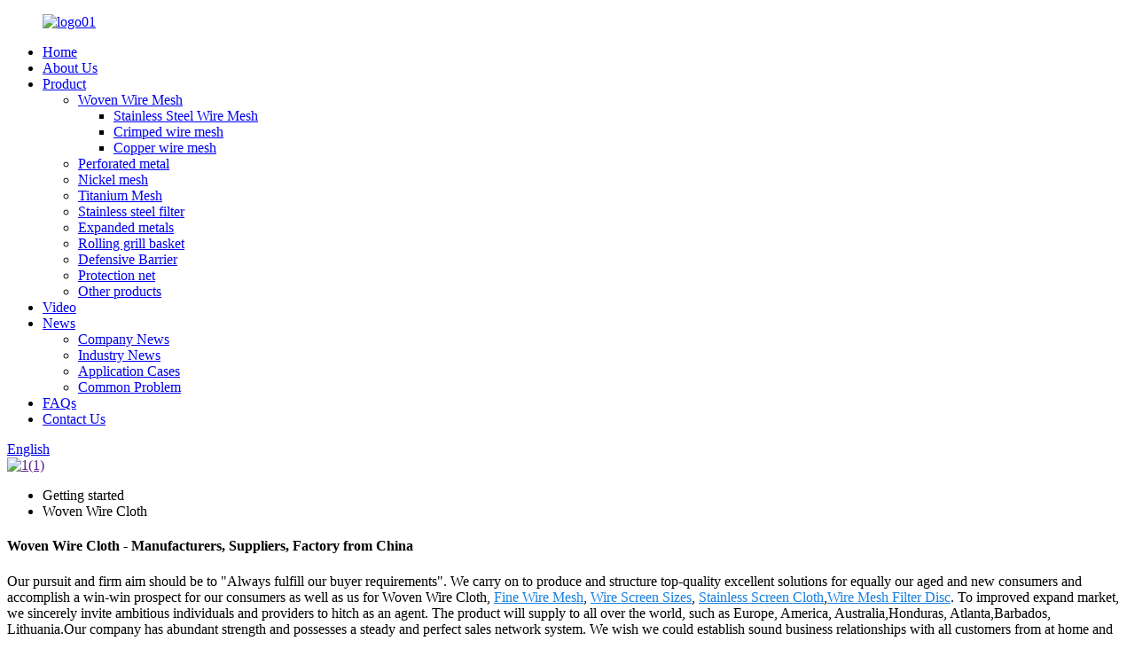

--- FILE ---
content_type: text/html; charset=UTF-8
request_url: https://www.wireclothmesh.com/woven-wire-cloth/
body_size: 10278
content:
<!DOCTYPE html>
<html dir="ltr" lang="en">
<head>
<meta http-equiv="Content-Type" content="text/html; charset=UTF-8" />
<title>Wholesale Woven Wire Cloth Manufacturer and Supplier, Factory | DXR</title>
<meta name="viewport" content="width=device-width,initial-scale=1,minimum-scale=1,maximum-scale=1,user-scalable=no">
<link rel="apple-touch-icon-precomposed" href="">
<meta name="format-detection" content="telephone=no">
<meta name="apple-mobile-web-app-capable" content="yes">
<meta name="apple-mobile-web-app-status-bar-style" content="black">
<link href="//cdn.goodao.net/wireclothmesh/style/global/newstyle.css" rel="stylesheet">
<link href="//cdn.goodao.net/wireclothmesh/style/public/public.css" rel="stylesheet">
<meta name="google-site-verification" content="UUqgONuLVzpfMshmTmOu3G9cDPe5XqjpBIB5pPpe7A8" /><link rel="shortcut icon" href="https://www.wireclothmesh.com/uploads/61b0d69d.png" />
<meta name="description" content="Woven Wire Cloth Manufacturers, Factory, Suppliers From China, We believe that you will be glad with our realistic selling price, high-quality products and solutions and rapid delivery. We sincerely hope you can give us an prospect to provide you and be your best partner!" />

<!-- Google Tag Manager -->
<script>(function(w,d,s,l,i){w[l]=w[l]||[];w[l].push({'gtm.start':
new Date().getTime(),event:'gtm.js'});var f=d.getElementsByTagName(s)[0],
j=d.createElement(s),dl=l!='dataLayer'?'&l='+l:'';j.async=true;j.src=
'https://www.googletagmanager.com/gtm.js?id='+i+dl;f.parentNode.insertBefore(j,f);
})(window,document,'script','dataLayer','GTM-N84VJN8');</script>
<!-- End Google Tag Manager -->


</head>
<body>

<!-- Google Tag Manager (noscript) -->
<noscript><iframe src="https://www.googletagmanager.com/ns.html?id=GTM-N84VJN8"
height="0" width="0" style="display:none;visibility:hidden"></iframe></noscript>
<!-- End Google Tag Manager (noscript) -->

<div class="container">
 <!-- web_head start -->
 <header class=" web_head">
    <div class="head_layer">
      <div class="layout">
        <figure class="logo"><a href="https://www.wireclothmesh.com/">
                <img src="https://cdnus.globalso.com/wireclothmesh/cd34bd75.png" alt="logo01">
                </a></figure>
        <nav class="nav_wrap">
          <ul class="head_nav">
            <li><a href="/">Home</a></li>
<li><a href="https://www.wireclothmesh.com/about-us/">About Us</a></li>
<li><a href="https://www.wireclothmesh.com/product-2/">Product</a>
<ul class="sub-menu">
	<li><a href="https://www.wireclothmesh.com/product/">Woven Wire Mesh</a>
	<ul class="sub-menu">
		<li><a href="https://www.wireclothmesh.com/stainless-steel-wire-mesh/">Stainless Steel Wire Mesh</a></li>
		<li><a href="https://www.wireclothmesh.com/crimped-wire-mesh-product-2/">Crimped wire mesh</a></li>
		<li><a href="https://www.wireclothmesh.com/copper-wire-mesh-product-2/">Copper wire mesh</a></li>
	</ul>
</li>
	<li><a href="https://www.wireclothmesh.com/perforated-metal-product-2/">Perforated metal</a></li>
	<li><a href="https://www.wireclothmesh.com/nickel-wire-mesh-product-2/">Nickel mesh</a></li>
	<li><a href="https://www.wireclothmesh.com/titanium-wire-mesh-product/">Titanium Mesh</a></li>
	<li><a href="https://www.wireclothmesh.com/stainless-steel-filter/">Stainless steel filter</a></li>
	<li><a href="https://www.wireclothmesh.com/expanded-metals/">Expanded metals</a></li>
	<li><a href="https://www.wireclothmesh.com/rolling-grill-basket-2/">Rolling grill basket</a></li>
	<li><a href="https://www.wireclothmesh.com/defensive-barrier/">Defensive Barrier</a></li>
	<li><a href="https://www.wireclothmesh.com/fence/">Protection net</a></li>
	<li><a href="https://www.wireclothmesh.com/other-products/">Other products</a></li>
</ul>
</li>
<li><a href="https://www.wireclothmesh.com/video/">Video</a></li>
<li><a href="/news/">News</a>
<ul class="sub-menu">
	<li><a href="https://www.wireclothmesh.com/news_catalog/company-news/">Company News</a></li>
	<li><a href="https://www.wireclothmesh.com/news_catalog/industry-news/">Industry News</a></li>
	<li><a href="https://www.wireclothmesh.com/news_catalog/application-cases/">Application Cases</a></li>
	<li><a href="https://www.wireclothmesh.com/news_catalog/common-problem/">Common Problem</a></li>
</ul>
</li>
<li><a href="https://www.wireclothmesh.com/faqs/">FAQs</a></li>
<li><a href="https://www.wireclothmesh.com/contact-us/">Contact Us</a></li>
          </ul>
        </nav>
        <div class="head_right">
          <b id="btn-search" class="btn--search"></b>
         <div class="change-language ensemble">
  <div class="change-language-info">
    <div class="change-language-title medium-title">
       <div class="language-flag language-flag-en"><a href="https://www.wireclothmesh.com/"><b class="country-flag"></b><span>English</span> </a></div>
       <b class="language-icon"></b> 
    </div>
	<div class="change-language-cont sub-content">
        <div class="empty"></div>
    </div>
  </div>
</div>
<!--theme317-->         
        </div>
      </div>
    </div>
  </header>            <section class='tag_banner'>
            <a href="">
                <img width="100%" height="auto" src="https://cdnus.globalso.com/wireclothmesh/1139.jpg" alt="1(1)">
            </a>
        </section>
        <section class="global_page">
        <section class="layout">
            <ul class="global_path_nav">
                <li><a>Getting started</a></li>
                <li><a>Woven Wire Cloth</a></li>
            </ul>
            <section class="global_section global_section01">
                <h1 class="global_title">Woven Wire Cloth - Manufacturers, Suppliers, Factory from China</h1>
                <p>
                                                Our pursuit and firm aim should be to "Always fulfill our buyer requirements". We carry on to produce and structure top-quality excellent solutions for equally our aged and new consumers and accomplish a win-win prospect for our consumers as well as us for Woven Wire Cloth, <a style="color:#167fdf" href="https://www.wireclothmesh.com/fine-wire-mesh/" title="Fine Wire Mesh">Fine Wire Mesh</a>, <a style="color:#167fdf" href="https://www.wireclothmesh.com/wire-screen-sizes/" title="Wire Screen Sizes">Wire Screen Sizes</a>, <a style="color:#167fdf" href="https://www.wireclothmesh.com/stainless-screen-cloth/" title="Stainless Screen Cloth">Stainless Screen Cloth</a>,<a style="color:#167fdf" href="https://www.wireclothmesh.com/wire-mesh-filter-disc/" title="Wire Mesh Filter Disc">Wire Mesh Filter Disc</a>. To improved expand market, we sincerely invite ambitious individuals and providers to hitch as an agent. The product will supply to all over the world, such as Europe, America, Australia,Honduras, Atlanta,Barbados, Lithuania.Our company has abundant strength and possesses a steady and perfect sales network system. We wish we could establish sound business relationships with all customers from at home and abroad on the basis of mutual benefits.                                         </p>

            </section>
            <section class="global_section global_section02">
                <h3 class="global_title">Related Products</h3>
                <div class="global_top_products flex_wrap">
                    <div class="global_leftpd global_product phref">
                                                <figure><a href="https://www.wireclothmesh.com/europe-style-for-china-wire-mesh-screen-filter-for-plastic-pelletizer-cutter-price-products/" title="China Wire Mesh Screen Filter Woven Wire Cloth"><div class="img"><img src="https://cdnus.globalso.com/wireclothmesh/Plain-Weave-Wire-Mesh-51.jpg" alt="Plain Weave Wire Mesh (5)"><a class="fancybox pd_icon" href="https://cdnus.globalso.com/wireclothmesh/Plain-Weave-Wire-Mesh-51.jpg" data-fancybox-group="gallery" title="Plain Weave Wire Mesh (5)"></a></div></a><figcaption><h2 style="margin-top: 15px;"><a href="https://www.wireclothmesh.com/europe-style-for-china-wire-mesh-screen-filter-for-plastic-pelletizer-cutter-price-products/" title="China Wire Mesh Screen Filter Woven Wire Cloth">China Wire Mesh Screen Filter Woven Wire Cloth</a></h2><a href="https://www.wireclothmesh.com/europe-style-for-china-wire-mesh-screen-filter-for-plastic-pelletizer-cutter-price-products/" title="China Wire Mesh Screen Filter Woven Wire Cloth" class="global_toppd_btn">Read More</a></figcaption></figure>
                    </div>
                    <div class="global_rightpd flex_wrap">
                                                    <div class="global_product">
                                <figure>
                                    <div class="img">
                                        <a href="https://www.wireclothmesh.com/ultra-fine-copper-wire-cloth-200-250-300-mesh-99-99-pure-copper-wire-mesh-products/" title="Ultra Fine Copper Wire Cloth 200 250 300 Mesh 99.99% Pure Copper Wire Mesh"><img src="https://cdnus.globalso.com/wireclothmesh/711.jpg" alt="copper wire mesh"><a class="fancybox pd_icon" href="https://cdnus.globalso.com/wireclothmesh/711.jpg" data-fancybox-group="gallery" title="copper wire mesh" data-fancybox-group="gallery"></a></a></div>
                                    <figcaption>
                                        <h2 style="margin-top: 8px;height:36px!important;line-height:18px!important;overflow:hidden"><a style=""  href="https://www.wireclothmesh.com/ultra-fine-copper-wire-cloth-200-250-300-mesh-99-99-pure-copper-wire-mesh-products/" title="Ultra Fine Copper Wire Cloth 200 250 300 Mesh 99.99% Pure Copper Wire Mesh">Ultra Fine Copper Wire Cloth 200 250 300 Mesh 99.99% Pure Copper Wire Mesh</a></h2>
                                    </figcaption>
                                </figure>
                            </div>
                                                    <div class="global_product">
                                <figure>
                                    <div class="img">
                                        <a href="https://www.wireclothmesh.com/factory-sale-hardware-cloth-stainless-steel-wire-mesh-products/" title="factory sale hardware cloth stainless steel wire mesh"><img src="https://cdnus.globalso.com/wireclothmesh/351.jpg" alt="stainless steel wire mesh"><a class="fancybox pd_icon" href="https://cdnus.globalso.com/wireclothmesh/351.jpg" data-fancybox-group="gallery" title="stainless steel wire mesh" data-fancybox-group="gallery"></a></a></div>
                                    <figcaption>
                                        <h2 style="margin-top: 8px;height:36px!important;line-height:18px!important;overflow:hidden"><a style=""  href="https://www.wireclothmesh.com/factory-sale-hardware-cloth-stainless-steel-wire-mesh-products/" title="factory sale hardware cloth stainless steel wire mesh">factory sale hardware cloth stainless steel wire mesh</a></h2>
                                    </figcaption>
                                </figure>
                            </div>
                                                    <div class="global_product">
                                <figure>
                                    <div class="img">
                                        <a href="https://www.wireclothmesh.com/black-wire-cloth-products/" title="Black Wire Cloth"><img src="https://cdnus.globalso.com/wireclothmesh/网片正16.jpg" alt="网片正16"><a class="fancybox pd_icon" href="https://cdnus.globalso.com/wireclothmesh/网片正16.jpg" data-fancybox-group="gallery" title="网片正16" data-fancybox-group="gallery"></a></a></div>
                                    <figcaption>
                                        <h2 style="margin-top: 8px;height:36px!important;line-height:18px!important;overflow:hidden"><a style=""  href="https://www.wireclothmesh.com/black-wire-cloth-products/" title="Black Wire Cloth">Black Wire Cloth</a></h2>
                                    </figcaption>
                                </figure>
                            </div>
                                                    <div class="global_product">
                                <figure>
                                    <div class="img">
                                        <a href="https://www.wireclothmesh.com/extruder-granulator-black-wire-cloth-products/" title="Extruder Granulator black wire cloth"><img src="https://cdnus.globalso.com/wireclothmesh/镍网1480目2.jpg" alt=""><a class="fancybox pd_icon" href="https://cdnus.globalso.com/wireclothmesh/镍网1480目2.jpg" data-fancybox-group="gallery" title="" data-fancybox-group="gallery"></a></a></div>
                                    <figcaption>
                                        <h2 style="margin-top: 8px;height:36px!important;line-height:18px!important;overflow:hidden"><a style=""  href="https://www.wireclothmesh.com/extruder-granulator-black-wire-cloth-products/" title="Extruder Granulator black wire cloth">Extruder Granulator black wire cloth</a></h2>
                                    </figcaption>
                                </figure>
                            </div>
                                                    <div class="global_product">
                                <figure>
                                    <div class="img">
                                        <a href="https://www.wireclothmesh.com/80x70-100x90-mesh-low-carbon-mild-steel-iron-black-wire-cloth-for-rubber-industries-products/" title="80X70 100X90 Mesh Black Wire Cloth for Rubber Industries"><img src="https://cdnus.globalso.com/wireclothmesh/黑丝布正5.jpg" alt="black wire mesh"><a class="fancybox pd_icon" href="https://cdnus.globalso.com/wireclothmesh/黑丝布正5.jpg" data-fancybox-group="gallery" title="black wire mesh" data-fancybox-group="gallery"></a></a></div>
                                    <figcaption>
                                        <h2 style="margin-top: 8px;height:36px!important;line-height:18px!important;overflow:hidden"><a style=""  href="https://www.wireclothmesh.com/80x70-100x90-mesh-low-carbon-mild-steel-iron-black-wire-cloth-for-rubber-industries-products/" title="80X70 100X90 Mesh Black Wire Cloth for Rubber Industries">80X70 100X90 Mesh Black Wire Cloth for Rubber Industries</a></h2>
                                    </figcaption>
                                </figure>
                            </div>
                                                    <div class="global_product">
                                <figure>
                                    <div class="img">
                                        <a href="https://www.wireclothmesh.com/stainless-steel-woven-wire-mesh-120-mesh-fine-mesh-screen-roll-for-filter-screen-sheet-filtration-cloth-micon-wire-mesh-products/" title="Fine Mesh Screen Roll for Filter Screen Sheet Filtration Cloth "><img src="https://cdnus.globalso.com/wireclothmesh/80目平纹-111.jpg" alt="80目平纹 (11)"><a class="fancybox pd_icon" href="https://cdnus.globalso.com/wireclothmesh/80目平纹-111.jpg" data-fancybox-group="gallery" title="80目平纹 (11)" data-fancybox-group="gallery"></a></a></div>
                                    <figcaption>
                                        <h2 style="margin-top: 8px;height:36px!important;line-height:18px!important;overflow:hidden"><a style=""  href="https://www.wireclothmesh.com/stainless-steel-woven-wire-mesh-120-mesh-fine-mesh-screen-roll-for-filter-screen-sheet-filtration-cloth-micon-wire-mesh-products/" title="Fine Mesh Screen Roll for Filter Screen Sheet Filtration Cloth ">Fine Mesh Screen Roll for Filter Screen Sheet Filtration Cloth </a></h2>
                                    </figcaption>
                                </figure>
                            </div>
                                            </div>
                </div>
            </section>
                            <section class="global_section global_advertisement">

                    <a href="">
                        <img width="100%" height="auto" src="https://cdnus.globalso.com/wireclothmesh/banner-3.jpg" alt="banner (3)">
                    </a>
                </section>
                        <section class="global_section global_sell_product">
                <h3 class="global_title">Top Selling Products</h3>
                <ul class="global_featuredpd flex_wrap">
                                            <li class="global_featureed_item">
                            <figure>
                                <div class="img">
                                    <a href="https://www.wireclothmesh.com/centrifuge-baskets-for-chemical-and-pharma-products/" title="Centrifuge Baskets for Chemical and Pharma"><img src="https://cdnus.globalso.com/wireclothmesh/ScreenShot_2025-11-04_143958_391.jpg" alt="ScreenShot_2025-11-04_143958_391"><a class="fancybox pd_icon" href="https://cdnus.globalso.com/wireclothmesh/ScreenShot_2025-11-04_143958_391.jpg" data-fancybox-group="gallery" title="ScreenShot_2025-11-04_143958_391" data-fancybox-group="gallery"></a></a>
                                </div>
                                <figcaption>
                                    <h2 style="margin-top: 8px;height:36px!important;line-height:18px!important;overflow:hidden">
                                        <a style="height:36px!important;line-height:18px!important;overflow:hidden"  href="https://www.wireclothmesh.com/centrifuge-baskets-for-chemical-and-pharma-products/" title="Centrifuge Baskets for Chemical and Pharma">Centrifuge Baskets for Chemical and Pharma</a>
                                    </h2>
                                </figcaption>
                            </figure>
                        </li>
                                            <li class="global_featureed_item">
                            <figure>
                                <div class="img">
                                    <a href="https://www.wireclothmesh.com/good-price-stainless-steel-perforated-tube-products/" title="Good Price Stainless Steel Perforated Tube"><img src="https://cdnus.globalso.com/wireclothmesh/ZT-5.jpg" alt="perforated tube"><a class="fancybox pd_icon" href="https://cdnus.globalso.com/wireclothmesh/ZT-5.jpg" data-fancybox-group="gallery" title="perforated tube" data-fancybox-group="gallery"></a></a>
                                </div>
                                <figcaption>
                                    <h2 style="margin-top: 8px;height:36px!important;line-height:18px!important;overflow:hidden">
                                        <a style="height:36px!important;line-height:18px!important;overflow:hidden"  href="https://www.wireclothmesh.com/good-price-stainless-steel-perforated-tube-products/" title="Good Price Stainless Steel Perforated Tube">Good Price Stainless Steel Perforated Tube</a>
                                    </h2>
                                </figcaption>
                            </figure>
                        </li>
                                            <li class="global_featureed_item">
                            <figure>
                                <div class="img">
                                    <a href="https://www.wireclothmesh.com/monel-wire-mesh-products/" title="Monel wire mesh"><img src="https://cdnus.globalso.com/wireclothmesh/f4e0013d.jpg" alt="24编织网3_副本1"><a class="fancybox pd_icon" href="https://cdnus.globalso.com/wireclothmesh/f4e0013d.jpg" data-fancybox-group="gallery" title="24编织网3_副本1" data-fancybox-group="gallery"></a></a>
                                </div>
                                <figcaption>
                                    <h2 style="margin-top: 8px;height:36px!important;line-height:18px!important;overflow:hidden">
                                        <a style="height:36px!important;line-height:18px!important;overflow:hidden"  href="https://www.wireclothmesh.com/monel-wire-mesh-products/" title="Monel wire mesh">Monel wire mesh</a>
                                    </h2>
                                </figcaption>
                            </figure>
                        </li>
                                            <li class="global_featureed_item">
                            <figure>
                                <div class="img">
                                    <a href="https://www.wireclothmesh.com/high-quality-soccer-field-metal-safety-fence-products/" title="High Quality Soccer Field Metal Safety Fence"><img src="https://cdnus.globalso.com/wireclothmesh/1132.jpg" alt="field fence"><a class="fancybox pd_icon" href="https://cdnus.globalso.com/wireclothmesh/1132.jpg" data-fancybox-group="gallery" title="field fence" data-fancybox-group="gallery"></a></a>
                                </div>
                                <figcaption>
                                    <h2 style="margin-top: 8px;height:36px!important;line-height:18px!important;overflow:hidden">
                                        <a style="height:36px!important;line-height:18px!important;overflow:hidden"  href="https://www.wireclothmesh.com/high-quality-soccer-field-metal-safety-fence-products/" title="High Quality Soccer Field Metal Safety Fence">High Quality Soccer Field Metal Safety Fence</a>
                                    </h2>
                                </figcaption>
                            </figure>
                        </li>
                                            <li class="global_featureed_item">
                            <figure>
                                <div class="img">
                                    <a href="https://www.wireclothmesh.com/good-price-stainless-steel-perforated-filter-tube-products/" title="Good Price Stainless Steel Perforated Filter Tube"><img src="https://cdnus.globalso.com/wireclothmesh/724.jpg" alt="perforated filter tube"><a class="fancybox pd_icon" href="https://cdnus.globalso.com/wireclothmesh/724.jpg" data-fancybox-group="gallery" title="perforated filter tube" data-fancybox-group="gallery"></a></a>
                                </div>
                                <figcaption>
                                    <h2 style="margin-top: 8px;height:36px!important;line-height:18px!important;overflow:hidden">
                                        <a style="height:36px!important;line-height:18px!important;overflow:hidden"  href="https://www.wireclothmesh.com/good-price-stainless-steel-perforated-filter-tube-products/" title="Good Price Stainless Steel Perforated Filter Tube">Good Price Stainless Steel Perforated Filter Tube</a>
                                    </h2>
                                </figcaption>
                            </figure>
                        </li>
                                            <li class="global_featureed_item">
                            <figure>
                                <div class="img">
                                    <a href="https://www.wireclothmesh.com/mining-screen-mesh-products/" title="mining screen mesh"><img src="https://cdnus.globalso.com/wireclothmesh/自清洁网中间聚氨酯2_副本.jpg" alt="自清洁网中间聚氨酯2_副本"><a class="fancybox pd_icon" href="https://cdnus.globalso.com/wireclothmesh/自清洁网中间聚氨酯2_副本.jpg" data-fancybox-group="gallery" title="自清洁网中间聚氨酯2_副本" data-fancybox-group="gallery"></a></a>
                                </div>
                                <figcaption>
                                    <h2 style="margin-top: 8px;height:36px!important;line-height:18px!important;overflow:hidden">
                                        <a style="height:36px!important;line-height:18px!important;overflow:hidden"  href="https://www.wireclothmesh.com/mining-screen-mesh-products/" title="mining screen mesh">mining screen mesh</a>
                                    </h2>
                                </figcaption>
                            </figure>
                        </li>
                                            <li class="global_featureed_item">
                            <figure>
                                <div class="img">
                                    <a href="https://www.wireclothmesh.com/filter-wire-mesh-products/" title="Filter Wire Mesh"><img src="https://cdnus.globalso.com/wireclothmesh/a51cc4d5.jpg" alt="Filter Wire Mesh01"><a class="fancybox pd_icon" href="https://cdnus.globalso.com/wireclothmesh/a51cc4d5.jpg" data-fancybox-group="gallery" title="Filter Wire Mesh01" data-fancybox-group="gallery"></a></a>
                                </div>
                                <figcaption>
                                    <h2 style="margin-top: 8px;height:36px!important;line-height:18px!important;overflow:hidden">
                                        <a style="height:36px!important;line-height:18px!important;overflow:hidden"  href="https://www.wireclothmesh.com/filter-wire-mesh-products/" title="Filter Wire Mesh">Filter Wire Mesh</a>
                                    </h2>
                                </figcaption>
                            </figure>
                        </li>
                                            <li class="global_featureed_item">
                            <figure>
                                <div class="img">
                                    <a href="https://www.wireclothmesh.com/electrolytic-copper-anode-products/" title="electrolytic copper anode"><img src="https://cdnus.globalso.com/wireclothmesh/30目-1.jpg" alt="30目 (1)"><a class="fancybox pd_icon" href="https://cdnus.globalso.com/wireclothmesh/30目-1.jpg" data-fancybox-group="gallery" title="30目 (1)" data-fancybox-group="gallery"></a></a>
                                </div>
                                <figcaption>
                                    <h2 style="margin-top: 8px;height:36px!important;line-height:18px!important;overflow:hidden">
                                        <a style="height:36px!important;line-height:18px!important;overflow:hidden"  href="https://www.wireclothmesh.com/electrolytic-copper-anode-products/" title="electrolytic copper anode">electrolytic copper anode</a>
                                    </h2>
                                </figcaption>
                            </figure>
                        </li>
                                            <li class="global_featureed_item">
                            <figure>
                                <div class="img">
                                    <a href="https://www.wireclothmesh.com/300-mesh-photovoltaic-cell-printed-screen-board-screen-products/" title="300 mesh Photovoltaic cell printed screen board screen"><img src="https://cdnus.globalso.com/wireclothmesh/200目平.jpg" alt="200目平"><a class="fancybox pd_icon" href="https://cdnus.globalso.com/wireclothmesh/200目平.jpg" data-fancybox-group="gallery" title="200目平" data-fancybox-group="gallery"></a></a>
                                </div>
                                <figcaption>
                                    <h2 style="margin-top: 8px;height:36px!important;line-height:18px!important;overflow:hidden">
                                        <a style="height:36px!important;line-height:18px!important;overflow:hidden"  href="https://www.wireclothmesh.com/300-mesh-photovoltaic-cell-printed-screen-board-screen-products/" title="300 mesh Photovoltaic cell printed screen board screen">300 mesh Photovoltaic cell printed screen board screen</a>
                                    </h2>
                                </figcaption>
                            </figure>
                        </li>
                                            <li class="global_featureed_item">
                            <figure>
                                <div class="img">
                                    <a href="https://www.wireclothmesh.com/sicilia-sand-products/" title="Sicilia sand Stainless Steel Wire Mesh supplier"><img src="https://cdnus.globalso.com/wireclothmesh/120目-22.jpg" alt="120目 (2)"><a class="fancybox pd_icon" href="https://cdnus.globalso.com/wireclothmesh/120目-22.jpg" data-fancybox-group="gallery" title="120目 (2)" data-fancybox-group="gallery"></a></a>
                                </div>
                                <figcaption>
                                    <h2 style="margin-top: 8px;height:36px!important;line-height:18px!important;overflow:hidden">
                                        <a style="height:36px!important;line-height:18px!important;overflow:hidden"  href="https://www.wireclothmesh.com/sicilia-sand-products/" title="Sicilia sand Stainless Steel Wire Mesh supplier">Sicilia sand Stainless Steel Wire Mesh supplier</a>
                                    </h2>
                                </figcaption>
                            </figure>
                        </li>
                                            <li class="global_featureed_item">
                            <figure>
                                <div class="img">
                                    <a href="https://www.wireclothmesh.com/certified-stainless-wire-mesh-products/" title="Certified Stainless Wire Mesh"><img src="https://cdnus.globalso.com/wireclothmesh/200目2_2.jpg" alt="200目2_"><a class="fancybox pd_icon" href="https://cdnus.globalso.com/wireclothmesh/200目2_2.jpg" data-fancybox-group="gallery" title="200目2_" data-fancybox-group="gallery"></a></a>
                                </div>
                                <figcaption>
                                    <h2 style="margin-top: 8px;height:36px!important;line-height:18px!important;overflow:hidden">
                                        <a style="height:36px!important;line-height:18px!important;overflow:hidden"  href="https://www.wireclothmesh.com/certified-stainless-wire-mesh-products/" title="Certified Stainless Wire Mesh">Certified Stainless Wire Mesh</a>
                                    </h2>
                                </figcaption>
                            </figure>
                        </li>
                                            <li class="global_featureed_item">
                            <figure>
                                <div class="img">
                                    <a href="https://www.wireclothmesh.com/china-cheap-price-galvanized-welded-wire-mesh-products/" title="China Cheap price Galvanized Welded Wire Mesh"><img src="https://cdnus.globalso.com/wireclothmesh/a38300b3.jpg" alt="电焊网1 (14)"><a class="fancybox pd_icon" href="https://cdnus.globalso.com/wireclothmesh/a38300b3.jpg" data-fancybox-group="gallery" title="电焊网1 (14)" data-fancybox-group="gallery"></a></a>
                                </div>
                                <figcaption>
                                    <h2 style="margin-top: 8px;height:36px!important;line-height:18px!important;overflow:hidden">
                                        <a style="height:36px!important;line-height:18px!important;overflow:hidden"  href="https://www.wireclothmesh.com/china-cheap-price-galvanized-welded-wire-mesh-products/" title="China Cheap price Galvanized Welded Wire Mesh">China Cheap price Galvanized Welded Wire Mesh</a>
                                    </h2>
                                </figcaption>
                            </figure>
                        </li>
                                    </ul>
            </section>
                        <section class="global_section global_related_tab_container">
                <ul class="global_tabs">
                                            <li class="active"><i></i>Related Blog</li><li><i></i>Reviews</li>
                                                                            </ul>
                <div class="global_tab_container">
                                            <div class="global_rela_wrap global_relanews_wrap show_wrap">
                            <ul class="global_related_items flex_wrap global_related_columus">
                                                                    <li class="global_related_columu">
                                        <h3 class="related_title"><a href="https://www.wireclothmesh.com/news/innovative-designs-with-perforated-metal-for-retail-interiors/"  title="Innovative Designs with Perforated Metal for Retail Interiors">Innovative Designs with Perforated Metal for Retail Interiors</a></h3>
                                        <div class="related_info">				
In the ever-evolving world of retail design, perforated metal has emerged as a versatile and striking material that combines aesthetic appeal with practical functionality. From elegant display...</div>
                                    </li>
                                                                    <li class="global_related_columu">
                                        <h3 class="related_title"><a href="https://www.wireclothmesh.com/news/stainless-steel-wire-mesh-for-oil-and-gas-filtration/"  title="Stainless Steel Wire Mesh for Oil and Gas Filtration">Stainless Steel Wire Mesh for Oil and Gas Filtration</a></h3>
                                        <div class="related_info">In the demanding world of oil and gas operations, filtration plays a crucial role in ensuring efficiency, safety, and product quality. Stainless steel wire mesh has emerged as a superior solution f...</div>
                                    </li>
                                                                    <li class="global_related_columu">
                                        <h3 class="related_title"><a href="https://www.wireclothmesh.com/news/exploring-the-use-of-perforated-metal-in-lighting-design/"  title="Exploring the Use of Perforated Metal in Lighting Design">Exploring the Use of Perforated Metal in Lighting Design</a></h3>
                                        <div class="related_info">				
Introduction: 
Perforated metal is not only functional but also offers a unique aesthetic that can transform interior and exterior spaces. In lighting design, perforated metal is increasingly ...</div>
                                    </li>
                                                                    <li class="global_related_columu">
                                        <h3 class="related_title"><a href="https://www.wireclothmesh.com/news/comprehensive-study-of-stainless-steel-welded-mesh-panel-market-shows-significant-growth-by-2028-avi-evg-van-merksteijn-international-dorstener-wire-tech/"  title=" Comprehensive Study of Stainless Steel Welded Mesh Panel Market Shows Significant Growth by 2028 |  AVI (EVG), Van Merksteijn International, Dorstener Wire Tech"> Comprehensive Study of Stainless Steel Welded Mesh Panel Market Shows Significant Growth by 2028 |  AVI (EVG), Van Merksteijn International, Dorstener Wire Tech</a></h3>
                                        <div class="related_info">        The Stainless Steel Welded Mesh Panel Market Report is a valuable resource that contains the current as well as upcoming technical and financial summary of the industry through 2028. This m...</div>
                                    </li>
                                                                    <li class="global_related_columu">
                                        <h3 class="related_title"><a href="https://www.wireclothmesh.com/news/why-chefs-swear-by-fine-mesh-sieves-when-grilling/"  title="Why chefs swear by fine mesh sieves when grilling">Why chefs swear by fine mesh sieves when grilling</a></h3>
                                        <div class="related_info">        We independently research, test, validate and recommend the best products &#8211; learn more about our process. We may earn commissions if you purchase products through our links.        Wh...</div>
                                    </li>
                                                                    <li class="global_related_columu">
                                        <h3 class="related_title"><a href="https://www.wireclothmesh.com/news/architectural-wire-mesh-for-effective-fall-protection-6/"  title="Architectural wire mesh for effective fall protection">Architectural wire mesh for effective fall protection</a></h3>
                                        <div class="related_info">        Versatility is the main feature of wire mesh. They can be used indoors as ceilings and walls, or outdoors covering railings or wrapping entire buildings. In addition to the many possible ap...</div>
                                    </li>
                                                            </ul>
                        </div>
                                                <div class="global_rela_wrap global_relareview_wrap ">
                            <ul class="global_related_items flex_wrap global_related_columus">
                                
                                                                    <li class="global_related_item global_related_columu">
                                        <h4 class="related_title"><i class="fa_icontw"></i>
                                            <a  title="">Elaine<span style='font-size:14px;font-weight:400;'> 2022.11.27 14:44:35</span></a>
                                            <span class="re_star">
                                                <img src="//cdn.globalso.com/img/star01.png" alt="">
                                                <img src="//cdn.globalso.com/img/star01.png" alt="">
                                                <img src="//cdn.globalso.com/img/star01.png" alt="">
                                                <img src="//cdn.globalso.com/img/star01.png" alt="">
                                                <img src="//cdn.globalso.com/img/star01.png" alt=""></span></h4><div class="related_info"> We have been cooperated with this company for many years, the company always ensure timely delivery ,good quality and correct number, we are good partners.</div>
                                    </li>
                                                                    <li class="global_related_item global_related_columu">
                                        <h4 class="related_title"><i class="fa_icontw"></i>
                                            <a  title="">Jerry<span style='font-size:14px;font-weight:400;'> 2022.05.29 03:13:13</span></a>
                                            <span class="re_star">
                                                <img src="//cdn.globalso.com/img/star01.png" alt="">
                                                <img src="//cdn.globalso.com/img/star01.png" alt="">
                                                <img src="//cdn.globalso.com/img/star01.png" alt="">
                                                <img src="//cdn.globalso.com/img/star01.png" alt="">
                                                <img src="//cdn.globalso.com/img/star01.png" alt=""></span></h4><div class="related_info"> Staff is skilled, well-equipped, process is specification, products meet the requirements and delivery is guaranteed, a best partner!</div>
                                    </li>
                                                                    <li class="global_related_item global_related_columu">
                                        <h4 class="related_title"><i class="fa_icontw"></i>
                                            <a  title="">EliecerJimenez<span style='font-size:14px;font-weight:400;'> 2021.01.01 09:42:30</span></a>
                                            <span class="re_star">
                                                <img src="//cdn.globalso.com/img/star01.png" alt="">
                                                <img src="//cdn.globalso.com/img/star01.png" alt="">
                                                <img src="//cdn.globalso.com/img/star01.png" alt="">
                                                <img src="//cdn.globalso.com/img/star01.png" alt="">
                                                <img src="//cdn.globalso.com/img/star01.png" alt=""></span></h4><div class="related_info"> Good quality and fast delivery, it's very nice. Some products have a little bit problem, but the supplier replaced timely, overall, we are satisfied.</div>
                                    </li>
                                                                    <li class="global_related_item global_related_columu">
                                        <h4 class="related_title"><i class="fa_icontw"></i>
                                            <a  title="">Nicole<span style='font-size:14px;font-weight:400;'> 2020.12.21 12:34:44</span></a>
                                            <span class="re_star">
                                                <img src="//cdn.globalso.com/img/star01.png" alt="">
                                                <img src="//cdn.globalso.com/img/star01.png" alt="">
                                                <img src="//cdn.globalso.com/img/star01.png" alt="">
                                                <img src="//cdn.globalso.com/img/star01.png" alt="">
                                                <img src="//cdn.globalso.com/img/star01.png" alt=""></span></h4><div class="related_info"> The product classification is very detailed that can be very accurate to meet our demand, a professional wholesaler.</div>
                                    </li>
                                                                    <li class="global_related_item global_related_columu">
                                        <h4 class="related_title"><i class="fa_icontw"></i>
                                            <a  title="">Dale<span style='font-size:14px;font-weight:400;'> 2020.11.29 02:03:12</span></a>
                                            <span class="re_star">
                                                <img src="//cdn.globalso.com/img/star01.png" alt="">
                                                <img src="//cdn.globalso.com/img/star01.png" alt="">
                                                <img src="//cdn.globalso.com/img/star01.png" alt="">
                                                <img src="//cdn.globalso.com/img/star01.png" alt="">
                                                <img src="//cdn.globalso.com/img/star01.png" alt=""></span></h4><div class="related_info"> This manufacturer can keep improving and perfecting products and service, it is in line with the rules of market competition, a competitive company.</div>
                                    </li>
                                                                    <li class="global_related_item global_related_columu">
                                        <h4 class="related_title"><i class="fa_icontw"></i>
                                            <a  title="">Mandy<span style='font-size:14px;font-weight:400;'> 2020.01.11 13:16:33</span></a>
                                            <span class="re_star">
                                                <img src="//cdn.globalso.com/img/star01.png" alt="">
                                                <img src="//cdn.globalso.com/img/star01.png" alt="">
                                                <img src="//cdn.globalso.com/img/star01.png" alt="">
                                                <img src="//cdn.globalso.com/img/star01.png" alt="">
                                                <img src="//cdn.globalso.com/img/star01.png" alt=""></span></h4><div class="related_info"> Factory equipment is advanced in the industry and the product is fine workmanship, moreover the price is very cheap, value for money!</div>
                                    </li>
                                
                            </ul>
                        </div>
                                                                            </div>
            </section>
            <section class="global_section global_related_serach">
                <h3 class="global_title">related search</h3>
                <ul class="global_research">
                    <li><a href="https://www.wireclothmesh.com/stainless-wire-netting/" title="Stainless Wire Netting">Stainless Wire Netting</a></li>
                    <li><a href="https://www.wireclothmesh.com/stainless-crimped-mesh/" title="Stainless Crimped Mesh">Stainless Crimped Mesh</a></li>
                    <li><a href="https://www.wireclothmesh.com/wire-cloth-sizes/" title="Wire Cloth Sizes">Wire Cloth Sizes</a></li>
                    <li><a href="https://www.wireclothmesh.com/steel-screens/" title="Steel Screens">Steel Screens</a></li>
                    <li><a href="https://www.wireclothmesh.com/wire-mesh-suppliers/" title="Wire Mesh Suppliers">Wire Mesh Suppliers</a></li>
                    <li><a href="https://www.wireclothmesh.com/stainless-mesh-steel/" title="Stainless Mesh Steel">Stainless Mesh Steel</a></li>
                    <li><a href="https://www.wireclothmesh.com/woven-wire-cloth/" title="Woven Wire Cloth">Woven Wire Cloth</a></li>
                    <li><a href="https://www.wireclothmesh.com/filter-mesh/" title="Filter Mesh">Filter Mesh</a></li>
                    <li><a href="https://www.wireclothmesh.com/stainless-screen-wire-mesh/" title="Stainless Screen Wire Mesh">Stainless Screen Wire Mesh</a></li>
                    <li><a href="https://www.wireclothmesh.com/wire-mesh-products/" title="Wire Mesh Products">Wire Mesh Products</a></li>
                    <li><a href="https://www.wireclothmesh.com/stainless-fine-mesh/" title="Stainless Fine Mesh">Stainless Fine Mesh</a></li>
                </ul>
            </section>
            <section class="global_section global_leave_message_container">
                <section class="global_message_wrap inquiry-form-wrap border_shadow">
                    <script type="text/javascript" src="//www.globalso.site/form.js"></script>
                </section>
            </section>
        </section>
    </section>
    <script src="//cdn.globalso.com/blog.js"></script>
    <link rel="stylesheet" type="text/css" href="//cdn.globalso.com/blog.css">

 <!-- web_footer start -->
 <footer class="web_footer">
    <div class="foot_service">
      <div class="layout">
        <div class="foot_items">
        <!--  <nav class="foot_item foot_item_info">-->
        <!--    <div class="foot_logo">-->
        <!--<img src="https://cdnus.globalso.com/wireclothmesh/cd34bd75.png" alt="logo01">-->
        <!-- </div>-->
        <!--  </nav>-->
          <nav class="foot_item">
            <div class="foot_item_hd">
              <h2 class="title">contact us</h2>
            </div>
            <div class="foot_item_bd">
              <address class="foot_contact_list">
              <!-- icons:
                   ============================
                   contact_ico_local
                   contact_ico_phone
                   contact_ico_email
                   contact_ico_fax
                   contact_ico_skype
                   contact_ico_time -->
               <ul>
			                     <li class="contact_item">
                   <i class="contact_ico contact_ico_local"></i>
                   <div class="contact_txt">
                     <span class="item_val">NO.18, Jing Si road, Anping Industrial Park, Hebei Province, China.</span>
                   </div>
                 </li>
				 				                   <li class="contact_item">
                   <i class="contact_ico contact_ico_tel"></i>
                   <div class="contact_txt">
                     <a class="tel_link" href="tel:008618603187687"><span class="item_val">008618603187687</span></a>
                   </div>
                 </li>
				                                    <li class="contact_item">
                   <i class="contact_ico contact_ico_email"></i>
                   <div class="contact_txt">
                     <a href="javascript:" class="add_email12"><span class="item_val">sales@wireclothmesh.com</span></a>
                   </div>
                 </li>
				 				                  <li class="contact_item">
                   <i class="contact_ico contact_ico_fax"></i>
                   <div class="contact_txt">
                     <span class="item_val">0086-318-7528040</span>
                   </div>
                 </li>
				                </ul>
              </address>
            </div>
          </nav>
          <nav class="foot_item">
            <div class="foot_item_hd">
              <h2 class="title">Products</h2>
            </div>
            <div class="foot_item_bd">
                <ul class="foot_product">
                                <li><a href="https://www.wireclothmesh.com/product/">Woven Wire Mesh</a></li>
<li><a href="https://www.wireclothmesh.com/stainless-steel-wire-mesh/">Stainless Steel Wire Mesh</a></li>
<li><a href="https://www.wireclothmesh.com/crimped-wire-mesh-product-2/">Crimped wire mesh</a></li>
<li><a href="https://www.wireclothmesh.com/copper-wire-mesh-product-2/">Copper wire mesh</a></li>
<li><a href="https://www.wireclothmesh.com/perforated-metal-product-2/">Perforated metal</a></li>
<li><a href="https://www.wireclothmesh.com/nickel-wire-mesh-product-2/">Nickel mesh</a></li>
<li><a href="https://www.wireclothmesh.com/titanium-wire-mesh-product/">Titanium Mesh</a></li>
<li><a href="https://www.wireclothmesh.com/stainless-steel-filter/">Stainless steel filter</a></li>
<li><a href="https://www.wireclothmesh.com/expanded-metals/">Expanded metals</a></li>
<li><a href="https://www.wireclothmesh.com/rolling-grill-basket-2/">Rolling grill basket</a></li>
<li><a href="https://www.wireclothmesh.com/defensive-barrier/">Defensive Barrier</a></li>
<li><a href="https://www.wireclothmesh.com/fence/">Protection net</a></li>
<li><a href="https://www.wireclothmesh.com/other-products/">Other products</a></li>
              </ul>
            </div>
          </nav>    
                
                
          <nav class="foot_item">
            <div class="foot_item_hd">
              <h2 class="title">NEWLETTER</h2>
            </div>
            <div class="foot_item_bd">
              <div class="company_subscribe">
                <h3 class="subscribe_tit">For inquiries about our products or pricelist, please leave your email to us and we will be in touch with in 24 hours.</h3>
                <div class="learn_more">
                  <a href="javascript:" class="sys_btn button">INQUIRY NOW</a>
                </div>
              </div>
            </div>
          </nav>
          <nav class="foot_item foot_item_follow">
            <div class="foot_item_hd">
              <h2 class="title">Social</h2>
            </div>
            <div class="foot_item_bd">
              <ul class="foot_sns">
                              <li><a target="_blank" href="https://www.youtube.com/channel/UCg2ACbjDxEFB_h4Ufdwgp5g"><img src="https://cdnus.globalso.com/wireclothmesh/youtube01.png" alt="youtube01"></a></li>
                        <li><a target="_blank" href="https://twitter.com/wiremeshfu"><img src="https://cdnus.globalso.com/wireclothmesh/twitter01.png" alt="twitter01"></a></li>
                        <li><a target="_blank" href="https://www.linkedin.com/company/de-xiang-rui-wire-mesh-co.-ltd./"><img src="https://cdnus.globalso.com/wireclothmesh/linkedin01.png" alt="linkedin01"></a></li>
                        <li><a target="_blank" href="https://www.facebook.com/wiremeshdxr/"><img src="https://cdnus.globalso.com/wireclothmesh/facebook01.png" alt="facebook01"></a></li>
                          </ul>              
            </div>
          </nav>
        </div>
      </div>
    </div>
    <section class="foot_bar">
      <div class="layout">
        <div class="copyright">
                                  © Copyright - 2010-2022 : All Rights Reserved.                  
        <a href="/featured/">Hot Products</a>, <a href="/sitemap.xml">Sitemap</a>
<br><a href='https://www.wireclothmesh.com/wire-mesh-net/' title='Wire Mesh Net'>Wire Mesh Net</a>, 
<a href='https://www.wireclothmesh.com/100-micron-stainless-steel-wire-mesh/' title='100 Micron Stainless Steel Wire Mesh'>100 Micron Stainless Steel Wire Mesh</a>, 
<a href='https://www.wireclothmesh.com/steel-wire-manufacturers/' title='Steel Wire Manufacturers'>Steel Wire Manufacturers</a>, 
<a href='https://www.wireclothmesh.com/stainless-steel-mesh-cloth/' title='Stainless Steel Mesh Cloth'>Stainless Steel Mesh Cloth</a>, 
<a href='https://www.wireclothmesh.com/woven-stainless-steel-wire-mesh/' title='Woven Stainless Steel Wire Mesh'>Woven Stainless Steel Wire Mesh</a>, 
<a href='https://www.wireclothmesh.com/wire-mesh-manufacturer/' title='Wire Mesh Manufacturer'>Wire Mesh Manufacturer</a>,         </div>
      </div>
    </section>    
  </footer>


<aside class="scrollsidebar" id="scrollsidebar">
  <div class="side_content">
    <div class="side_list">
      <header class="hd"><img src="//cdn.goodao.net/title_pic.png" alt="Online Inuiry"/></header>
      <div class="cont">
        <li><a class="email" href="javascript:" onclick="showMsgPop();">Send Email</a></li>
                                      </div>
             <div class="t-code"> <a href=""><img width="120px" src="https://cdnus.globalso.com/wireclothmesh/WhatsApp.jpg" alt=""></a><br/>
        <center>
          Whatsapp
        </center>
      </div>
                   <div class="t-code"> <a href=""><img width="120px" src="https://cdnus.globalso.com/wireclothmesh/wechat.jpg" alt=""></a><br/>
        <center>
          Wechat
        </center>
      </div>
                        <div class="side_title"><a  class="close_btn"><span>x</span></a></div>
    </div>
  </div>
  <div class="show_btn"></div>
</aside>

<div class="inquiry-pop-bd">
  <div class="inquiry-pop"> <i class="ico-close-pop" onClick="hideMsgPop();"></i> 
    <script type="text/javascript" src="//www.globalso.site/form.js"></script> 
  </div>
</div>
</div>
<div class="web-search"> <b id="btn-search-close" class="btn--search-close"></b>
  <div style=" width:100%">
    <div class="head-search">
      <form class="" action="https://www.wireclothmesh.com/index.php" method="get" >
        <input class="search-ipt" name="s" placeholder="Start Typing..." />
        <input class="search-btn" type="button" />
		<input type="hidden" name="cat" value="490"/>
        <span class="search-attr">Hit enter to search or ESC to close</span>
      </form>
    </div>
  </div>
</div>
<!--<div class="web-search"> <b id="btn-search-close" class="btn--search-close"></b>-->
<!--  <div style=" width:100%">-->
<!--    <div class="head-search">-->
<!--      <form  action="https://www.wireclothmesh.com/index.php" method="get">-->
<!--          <input class="search-ipt" type="text" placeholder="Start Typing..."  name="s" id="s" />-->
<!--          <input type="hidden" name="cat" value="490"/>-->
<!--          <input class="search-btn" type="submit"  id="searchsubmit" />-->
<!--        <span class="search-attr">Hit enter to search or ESC to close</span>-->
<!--        </form>-->
<!--    </div>-->
<!--  </div>-->
<!--</div>-->

<script type="text/javascript" src="//cdn.goodao.net/wireclothmesh/style/global/js/newjquery.min.js"></script> 
<script type="text/javascript" src="//cdn.goodao.net/wireclothmesh/style/global/js/newcommon.js"></script> 

<script src="https://cdncn.goodao.net/lite-yt-embed.js"></script>
<link href="https://cdncn.goodao.net/lite-yt-embed.css" rel="stylesheet">
<!--[if lt IE 9]>
<script src="https://www.wireclothmesh.com/style/global/js/html5.js"></script>
<![endif]-->
<script type="text/javascript" src="//www.globalso.site/livechat.js"></script>
<script type="text/javascript">

if(typeof jQuery == 'undefined' || typeof jQuery.fn.on == 'undefined') {
	document.write('<script src="https://www.wireclothmesh.com/wp-content/plugins/bb-plugin/js/jquery.js"><\/script>');
	document.write('<script src="https://www.wireclothmesh.com/wp-content/plugins/bb-plugin/js/jquery.migrate.min.js"><\/script>');
}

</script><link rel='stylesheet' id='font-awesome-css'  href='https://cdn.globalso.com/font-awesome/font-awesome.min.css?ver=1.9.1' type='text/css' media='all' />
<link rel='stylesheet' id='jquery-magnificpopup-css'  href='https://www.wireclothmesh.com/wp-content/plugins/bb-plugin/css/jquery.magnificpopup.css?ver=1.9.1' type='text/css' media='all' />
<link rel='stylesheet' id='fl-builder-layout-185577-css'  href='https://www.wireclothmesh.com/uploads/bb-plugin/cache/185577-layout.css?ver=84c79285be483fc4b587cc9cc28da4a0' type='text/css' media='all' />


<script type='text/javascript' src='https://www.wireclothmesh.com/wp-content/plugins/bb-plugin/js/jquery.wookmark.min.js?ver=1.9.1'></script>
<script type='text/javascript' src='https://www.wireclothmesh.com/wp-content/plugins/bb-plugin/js/jquery.mosaicflow.min.js?ver=1.9.1'></script>
<script type='text/javascript' src='https://www.wireclothmesh.com/wp-content/plugins/bb-plugin/js/jquery.magnificpopup.min.js?ver=1.9.1'></script>
<script type='text/javascript' src='https://www.wireclothmesh.com/uploads/bb-plugin/cache/185577-layout.js?ver=84c79285be483fc4b587cc9cc28da4a0'></script>
</body></html><!-- Globalso Cache file was created in 0.99991393089294 seconds, on 22-01-26 16:08:52 --><!-- need to refresh to see cached version -->

--- FILE ---
content_type: text/plain
request_url: https://www.google-analytics.com/j/collect?v=1&_v=j102&a=803714438&t=pageview&_s=1&dl=https%3A%2F%2Fwww.wireclothmesh.com%2Fwoven-wire-cloth%2F&ul=en-us%40posix&dt=Wholesale%20Woven%20Wire%20Cloth%20Manufacturer%20and%20Supplier%2C%20Factory%20%7C%20DXR&sr=1280x720&vp=1280x720&_u=YEBAAEABAAAAACAAI~&jid=1428153778&gjid=1195705979&cid=1170959769.1769069334&tid=UA-130687250-41&_gid=694863757.1769069334&_r=1&_slc=1&gtm=45He61k2n81N84VJN8v867166135za200zd867166135&gcd=13l3l3l3l1l1&dma=0&tag_exp=103116026~103200004~104527906~104528500~104684208~104684211~105391252~115495940~115938466~115938469~116682876~117041588&z=1169086602
body_size: -452
content:
2,cG-BJ5X0MW09D